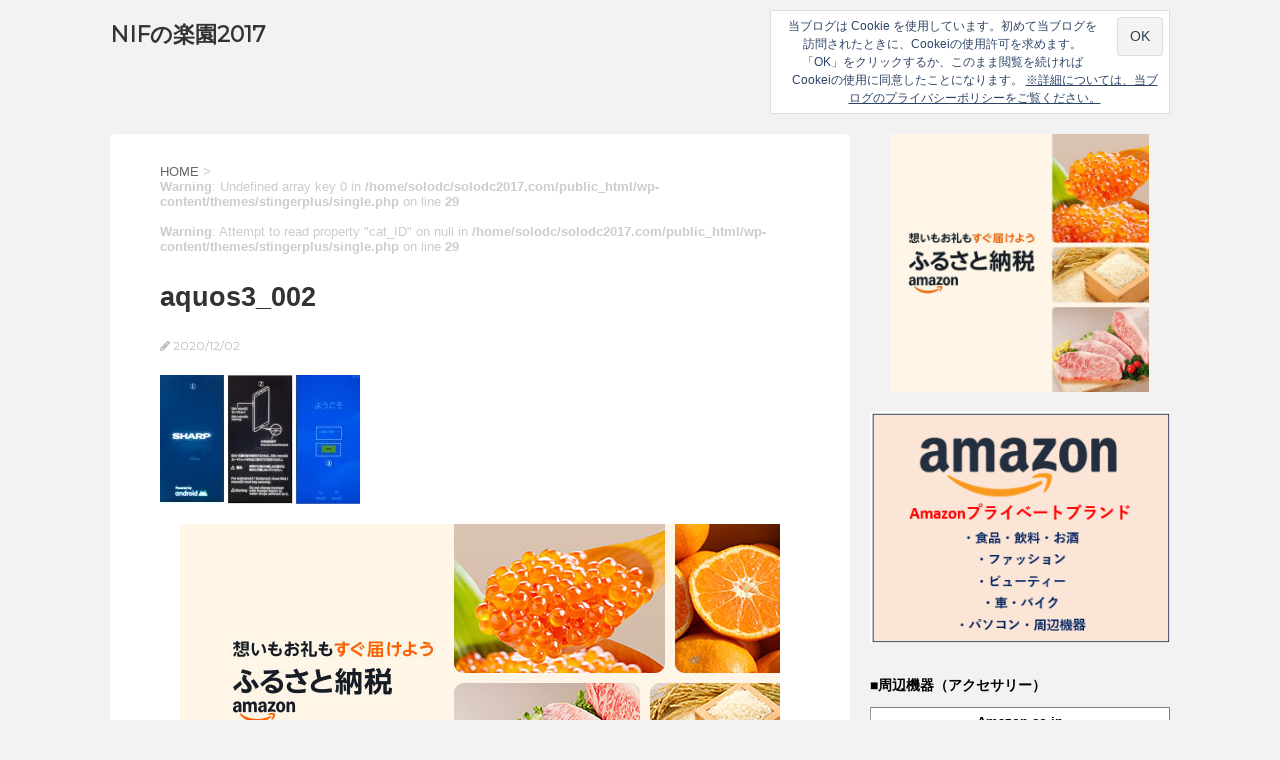

--- FILE ---
content_type: text/html; charset=UTF-8
request_url: https://solodc2017.com/aquos-sense3/01-easy-setup/attachment/aquos3_002
body_size: 11327
content:
<!DOCTYPE html>
<!--[if lt IE 7]>
<html class="ie6" dir="ltr" lang="ja"> <![endif]-->
<!--[if IE 7]>
<html class="i7" dir="ltr" lang="ja"> <![endif]-->
<!--[if IE 8]>
<html class="ie" dir="ltr" lang="ja"> <![endif]-->
<!--[if gt IE 8]><!-->
<html dir="ltr" lang="ja">
	<!--<![endif]-->
	<head prefix="og: http://ogp.me/ns# fb: http://ogp.me/ns/fb# article: http://ogp.me/ns/article#">
		<!-- Global site tag (gtag.js) - Google Analytics -->
		<!-- Google tag (gtag.js) -->
<script async src="https://www.googletagmanager.com/gtag/js?id=G-JWEEP1HM0S"></script>
<script>
  window.dataLayer = window.dataLayer || [];
  function gtag(){dataLayer.push(arguments);}
  gtag('js', new Date());

  gtag('config', 'G-JWEEP1HM0S');
</script>

		<!-- Google Tag Manager -->
<script>(function(w,d,s,l,i){w[l]=w[l]||[];w[l].push({'gtm.start':
new Date().getTime(),event:'gtm.js'});var f=d.getElementsByTagName(s)[0],
j=d.createElement(s),dl=l!='dataLayer'?'&l='+l:'';j.async=true;j.src=
'https://www.googletagmanager.com/gtm.js?id='+i+dl;f.parentNode.insertBefore(j,f);
})(window,document,'script','dataLayer','GTM-MG2BQS6');</script>
<!-- End Google Tag Manager -->
		<meta charset="UTF-8" >
		<meta name="viewport" content="width=device-width,initial-scale=1.0,user-scalable=no">
		<meta name="format-detection" content="telephone=no" >
		
		
		<link rel="alternate" type="application/rss+xml" title="NIFの楽園2017 RSS Feed" href="https://solodc2017.com/feed" />
		<link rel="pingback" href="https://solodc2017.com/xmlrpc.php" >
		<link href='https://fonts.googleapis.com/css?family=Montserrat:400' rel='stylesheet' type='text/css'>
				<!--[if lt IE 9]>
		<script src="http://css3-mediaqueries-js.googlecode.com/svn/trunk/css3-mediaqueries.js"></script>
		<script src="https://solodc2017.com/wp-content/themes/stingerplus/js/html5shiv.js"></script>
		<![endif]-->
				
		<!-- All in One SEO 4.7.7 - aioseo.com -->
	<meta name="robots" content="max-image-preview:large" />
	<meta name="author" content="solodc20170926"/>
	<link rel="canonical" href="https://solodc2017.com/aquos-sense3/01-easy-setup/attachment/aquos3_002" />
	<meta name="generator" content="All in One SEO (AIOSEO) 4.7.7" />
		<meta name="google" content="nositelinkssearchbox" />
		<script type="application/ld+json" class="aioseo-schema">
			{"@context":"https:\/\/schema.org","@graph":[{"@type":"BreadcrumbList","@id":"https:\/\/solodc2017.com\/aquos-sense3\/01-easy-setup\/attachment\/aquos3_002#breadcrumblist","itemListElement":[{"@type":"ListItem","@id":"https:\/\/solodc2017.com\/#listItem","position":1,"name":"\u5bb6","item":"https:\/\/solodc2017.com\/","nextItem":{"@type":"ListItem","@id":"https:\/\/solodc2017.com\/aquos-sense3\/01-easy-setup\/attachment\/aquos3_002#listItem","name":"aquos3_002"}},{"@type":"ListItem","@id":"https:\/\/solodc2017.com\/aquos-sense3\/01-easy-setup\/attachment\/aquos3_002#listItem","position":2,"name":"aquos3_002","previousItem":{"@type":"ListItem","@id":"https:\/\/solodc2017.com\/#listItem","name":"\u5bb6"}}]},{"@type":"ItemPage","@id":"https:\/\/solodc2017.com\/aquos-sense3\/01-easy-setup\/attachment\/aquos3_002#itempage","url":"https:\/\/solodc2017.com\/aquos-sense3\/01-easy-setup\/attachment\/aquos3_002","name":"aquos3_002 | NIF\u306e\u697d\u57122017","inLanguage":"ja","isPartOf":{"@id":"https:\/\/solodc2017.com\/#website"},"breadcrumb":{"@id":"https:\/\/solodc2017.com\/aquos-sense3\/01-easy-setup\/attachment\/aquos3_002#breadcrumblist"},"author":{"@id":"https:\/\/solodc2017.com\/author\/solodc20170926#author"},"creator":{"@id":"https:\/\/solodc2017.com\/author\/solodc20170926#author"},"datePublished":"2020-12-02T08:18:32+09:00","dateModified":"2020-12-02T08:18:32+09:00"},{"@type":"Organization","@id":"https:\/\/solodc2017.com\/#organization","name":"NIF\u306e\u697d\u57122017","url":"https:\/\/solodc2017.com\/"},{"@type":"Person","@id":"https:\/\/solodc2017.com\/author\/solodc20170926#author","url":"https:\/\/solodc2017.com\/author\/solodc20170926","name":"solodc20170926","image":{"@type":"ImageObject","@id":"https:\/\/solodc2017.com\/aquos-sense3\/01-easy-setup\/attachment\/aquos3_002#authorImage","url":"https:\/\/secure.gravatar.com\/avatar\/17444b6ef1f9a1298562acf622a1946f?s=96&d=mm&r=g","width":96,"height":96,"caption":"solodc20170926"}},{"@type":"WebSite","@id":"https:\/\/solodc2017.com\/#website","url":"https:\/\/solodc2017.com\/","name":"NIF\u306e\u697d\u57122017","inLanguage":"ja","publisher":{"@id":"https:\/\/solodc2017.com\/#organization"}}]}
		</script>
		<!-- All in One SEO -->

<title>aquos3_002 | NIFの楽園2017</title>
<link rel='dns-prefetch' href='//ajax.googleapis.com' />
<link rel='dns-prefetch' href='//stats.wp.com' />
<link rel='dns-prefetch' href='//v0.wordpress.com' />
<link rel='dns-prefetch' href='//i0.wp.com' />
		<!-- This site uses the Google Analytics by MonsterInsights plugin v9.11.1 - Using Analytics tracking - https://www.monsterinsights.com/ -->
		<!-- Note: MonsterInsights is not currently configured on this site. The site owner needs to authenticate with Google Analytics in the MonsterInsights settings panel. -->
					<!-- No tracking code set -->
				<!-- / Google Analytics by MonsterInsights -->
		<script type="text/javascript">
/* <![CDATA[ */
window._wpemojiSettings = {"baseUrl":"https:\/\/s.w.org\/images\/core\/emoji\/15.0.3\/72x72\/","ext":".png","svgUrl":"https:\/\/s.w.org\/images\/core\/emoji\/15.0.3\/svg\/","svgExt":".svg","source":{"concatemoji":"https:\/\/solodc2017.com\/wp-includes\/js\/wp-emoji-release.min.js?ver=6.5.7"}};
/*! This file is auto-generated */
!function(i,n){var o,s,e;function c(e){try{var t={supportTests:e,timestamp:(new Date).valueOf()};sessionStorage.setItem(o,JSON.stringify(t))}catch(e){}}function p(e,t,n){e.clearRect(0,0,e.canvas.width,e.canvas.height),e.fillText(t,0,0);var t=new Uint32Array(e.getImageData(0,0,e.canvas.width,e.canvas.height).data),r=(e.clearRect(0,0,e.canvas.width,e.canvas.height),e.fillText(n,0,0),new Uint32Array(e.getImageData(0,0,e.canvas.width,e.canvas.height).data));return t.every(function(e,t){return e===r[t]})}function u(e,t,n){switch(t){case"flag":return n(e,"\ud83c\udff3\ufe0f\u200d\u26a7\ufe0f","\ud83c\udff3\ufe0f\u200b\u26a7\ufe0f")?!1:!n(e,"\ud83c\uddfa\ud83c\uddf3","\ud83c\uddfa\u200b\ud83c\uddf3")&&!n(e,"\ud83c\udff4\udb40\udc67\udb40\udc62\udb40\udc65\udb40\udc6e\udb40\udc67\udb40\udc7f","\ud83c\udff4\u200b\udb40\udc67\u200b\udb40\udc62\u200b\udb40\udc65\u200b\udb40\udc6e\u200b\udb40\udc67\u200b\udb40\udc7f");case"emoji":return!n(e,"\ud83d\udc26\u200d\u2b1b","\ud83d\udc26\u200b\u2b1b")}return!1}function f(e,t,n){var r="undefined"!=typeof WorkerGlobalScope&&self instanceof WorkerGlobalScope?new OffscreenCanvas(300,150):i.createElement("canvas"),a=r.getContext("2d",{willReadFrequently:!0}),o=(a.textBaseline="top",a.font="600 32px Arial",{});return e.forEach(function(e){o[e]=t(a,e,n)}),o}function t(e){var t=i.createElement("script");t.src=e,t.defer=!0,i.head.appendChild(t)}"undefined"!=typeof Promise&&(o="wpEmojiSettingsSupports",s=["flag","emoji"],n.supports={everything:!0,everythingExceptFlag:!0},e=new Promise(function(e){i.addEventListener("DOMContentLoaded",e,{once:!0})}),new Promise(function(t){var n=function(){try{var e=JSON.parse(sessionStorage.getItem(o));if("object"==typeof e&&"number"==typeof e.timestamp&&(new Date).valueOf()<e.timestamp+604800&&"object"==typeof e.supportTests)return e.supportTests}catch(e){}return null}();if(!n){if("undefined"!=typeof Worker&&"undefined"!=typeof OffscreenCanvas&&"undefined"!=typeof URL&&URL.createObjectURL&&"undefined"!=typeof Blob)try{var e="postMessage("+f.toString()+"("+[JSON.stringify(s),u.toString(),p.toString()].join(",")+"));",r=new Blob([e],{type:"text/javascript"}),a=new Worker(URL.createObjectURL(r),{name:"wpTestEmojiSupports"});return void(a.onmessage=function(e){c(n=e.data),a.terminate(),t(n)})}catch(e){}c(n=f(s,u,p))}t(n)}).then(function(e){for(var t in e)n.supports[t]=e[t],n.supports.everything=n.supports.everything&&n.supports[t],"flag"!==t&&(n.supports.everythingExceptFlag=n.supports.everythingExceptFlag&&n.supports[t]);n.supports.everythingExceptFlag=n.supports.everythingExceptFlag&&!n.supports.flag,n.DOMReady=!1,n.readyCallback=function(){n.DOMReady=!0}}).then(function(){return e}).then(function(){var e;n.supports.everything||(n.readyCallback(),(e=n.source||{}).concatemoji?t(e.concatemoji):e.wpemoji&&e.twemoji&&(t(e.twemoji),t(e.wpemoji)))}))}((window,document),window._wpemojiSettings);
/* ]]> */
</script>
<style id='wp-emoji-styles-inline-css' type='text/css'>

	img.wp-smiley, img.emoji {
		display: inline !important;
		border: none !important;
		box-shadow: none !important;
		height: 1em !important;
		width: 1em !important;
		margin: 0 0.07em !important;
		vertical-align: -0.1em !important;
		background: none !important;
		padding: 0 !important;
	}
</style>
<style id='rinkerg-gutenberg-rinker-style-inline-css' type='text/css'>
.wp-block-create-block-block{background-color:#21759b;color:#fff;padding:2px}

</style>
<link rel='stylesheet' id='mediaelement-css' href='https://solodc2017.com/wp-includes/js/mediaelement/mediaelementplayer-legacy.min.css?ver=4.2.17' type='text/css' media='all' />
<link rel='stylesheet' id='wp-mediaelement-css' href='https://solodc2017.com/wp-includes/js/mediaelement/wp-mediaelement.min.css?ver=6.5.7' type='text/css' media='all' />
<style id='jetpack-sharing-buttons-style-inline-css' type='text/css'>
.jetpack-sharing-buttons__services-list{display:flex;flex-direction:row;flex-wrap:wrap;gap:0;list-style-type:none;margin:5px;padding:0}.jetpack-sharing-buttons__services-list.has-small-icon-size{font-size:12px}.jetpack-sharing-buttons__services-list.has-normal-icon-size{font-size:16px}.jetpack-sharing-buttons__services-list.has-large-icon-size{font-size:24px}.jetpack-sharing-buttons__services-list.has-huge-icon-size{font-size:36px}@media print{.jetpack-sharing-buttons__services-list{display:none!important}}.editor-styles-wrapper .wp-block-jetpack-sharing-buttons{gap:0;padding-inline-start:0}ul.jetpack-sharing-buttons__services-list.has-background{padding:1.25em 2.375em}
</style>
<link rel='stylesheet' id='pz-linkcard-css' href='//solodc2017.com/wp-content/uploads/pz-linkcard/style.css?ver=2.5.5.0' type='text/css' media='all' />
<link rel='stylesheet' id='whats-new-style-css' href='https://solodc2017.com/wp-content/plugins/whats-new-genarator/whats-new.css?ver=2.0.2' type='text/css' media='all' />
<link rel='stylesheet' id='yyi_rinker_stylesheet-css' href='https://solodc2017.com/wp-content/plugins/yyi-rinker/css/style.css?v=1.11.1&#038;ver=6.5.7' type='text/css' media='all' />
<link rel='stylesheet' id='normalize-css' href='https://solodc2017.com/wp-content/themes/stingerplus/css/normalize.css?ver=1.5.9' type='text/css' media='all' />
<link rel='stylesheet' id='font-awesome-css' href='//maxcdn.bootstrapcdn.com/font-awesome/4.5.0/css/font-awesome.min.css?ver=4.5.0' type='text/css' media='all' />
<link rel='stylesheet' id='style-css' href='https://solodc2017.com/wp-content/themes/stingerplus/style.css?ver=6.5.7' type='text/css' media='all' />
<link rel='stylesheet' id='eu-cookie-law-style-css' href='https://solodc2017.com/wp-content/plugins/jetpack/modules/widgets/eu-cookie-law/style.css?ver=14.0' type='text/css' media='all' />
<script type="text/javascript" src="//ajax.googleapis.com/ajax/libs/jquery/1.11.3/jquery.min.js?ver=1.11.3" id="jquery-js"></script>
<link rel="https://api.w.org/" href="https://solodc2017.com/wp-json/" /><link rel="alternate" type="application/json" href="https://solodc2017.com/wp-json/wp/v2/media/10221" /><link rel='shortlink' href='https://wp.me/a9dybY-2ER' />
<link rel="alternate" type="application/json+oembed" href="https://solodc2017.com/wp-json/oembed/1.0/embed?url=https%3A%2F%2Fsolodc2017.com%2Faquos-sense3%2F01-easy-setup%2Fattachment%2Faquos3_002" />
<link rel="alternate" type="text/xml+oembed" href="https://solodc2017.com/wp-json/oembed/1.0/embed?url=https%3A%2F%2Fsolodc2017.com%2Faquos-sense3%2F01-easy-setup%2Fattachment%2Faquos3_002&#038;format=xml" />
	<style>img#wpstats{display:none}</style>
		<style>
.yyi-rinker-images {
    display: flex;
    justify-content: center;
    align-items: center;
    position: relative;

}
div.yyi-rinker-image img.yyi-rinker-main-img.hidden {
    display: none;
}

.yyi-rinker-images-arrow {
    cursor: pointer;
    position: absolute;
    top: 50%;
    display: block;
    margin-top: -11px;
    opacity: 0.6;
    width: 22px;
}

.yyi-rinker-images-arrow-left{
    left: -10px;
}
.yyi-rinker-images-arrow-right{
    right: -10px;
}

.yyi-rinker-images-arrow-left.hidden {
    display: none;
}

.yyi-rinker-images-arrow-right.hidden {
    display: none;
}
div.yyi-rinker-contents.yyi-rinker-design-tate  div.yyi-rinker-box{
    flex-direction: column;
}

div.yyi-rinker-contents.yyi-rinker-design-slim div.yyi-rinker-box .yyi-rinker-links {
    flex-direction: column;
}

div.yyi-rinker-contents.yyi-rinker-design-slim div.yyi-rinker-info {
    width: 100%;
}

div.yyi-rinker-contents.yyi-rinker-design-slim .yyi-rinker-title {
    text-align: center;
}

div.yyi-rinker-contents.yyi-rinker-design-slim .yyi-rinker-links {
    text-align: center;
}
div.yyi-rinker-contents.yyi-rinker-design-slim .yyi-rinker-image {
    margin: auto;
}

div.yyi-rinker-contents.yyi-rinker-design-slim div.yyi-rinker-info ul.yyi-rinker-links li {
	align-self: stretch;
}
div.yyi-rinker-contents.yyi-rinker-design-slim div.yyi-rinker-box div.yyi-rinker-info {
	padding: 0;
}
div.yyi-rinker-contents.yyi-rinker-design-slim div.yyi-rinker-box {
	flex-direction: column;
	padding: 14px 5px 0;
}

.yyi-rinker-design-slim div.yyi-rinker-box div.yyi-rinker-info {
	text-align: center;
}

.yyi-rinker-design-slim div.price-box span.price {
	display: block;
}

div.yyi-rinker-contents.yyi-rinker-design-slim div.yyi-rinker-info div.yyi-rinker-title a{
	font-size:16px;
}

div.yyi-rinker-contents.yyi-rinker-design-slim ul.yyi-rinker-links li.amazonkindlelink:before,  div.yyi-rinker-contents.yyi-rinker-design-slim ul.yyi-rinker-links li.amazonlink:before,  div.yyi-rinker-contents.yyi-rinker-design-slim ul.yyi-rinker-links li.rakutenlink:before, div.yyi-rinker-contents.yyi-rinker-design-slim ul.yyi-rinker-links li.yahoolink:before, div.yyi-rinker-contents.yyi-rinker-design-slim ul.yyi-rinker-links li.mercarilink:before {
	font-size:12px;
}

div.yyi-rinker-contents.yyi-rinker-design-slim ul.yyi-rinker-links li a {
	font-size: 13px;
}
.entry-content ul.yyi-rinker-links li {
	padding: 0;
}

div.yyi-rinker-contents .yyi-rinker-attention.attention_desing_right_ribbon {
    width: 89px;
    height: 91px;
    position: absolute;
    top: -1px;
    right: -1px;
    left: auto;
    overflow: hidden;
}

div.yyi-rinker-contents .yyi-rinker-attention.attention_desing_right_ribbon span {
    display: inline-block;
    width: 146px;
    position: absolute;
    padding: 4px 0;
    left: -13px;
    top: 12px;
    text-align: center;
    font-size: 12px;
    line-height: 24px;
    -webkit-transform: rotate(45deg);
    transform: rotate(45deg);
    box-shadow: 0 1px 3px rgba(0, 0, 0, 0.2);
}

div.yyi-rinker-contents .yyi-rinker-attention.attention_desing_right_ribbon {
    background: none;
}
.yyi-rinker-attention.attention_desing_right_ribbon .yyi-rinker-attention-after,
.yyi-rinker-attention.attention_desing_right_ribbon .yyi-rinker-attention-before{
display:none;
}
div.yyi-rinker-use-right_ribbon div.yyi-rinker-title {
    margin-right: 2rem;
}

				</style><meta name="robots" content="index, follow" />
<style type="text/css">.broken_link, a.broken_link {
	text-decoration: line-through;
}</style><link rel="icon" href="https://i0.wp.com/solodc2017.com/wp-content/uploads/2023/11/a14-fabcon-e1700089502503.png?fit=32%2C32&#038;ssl=1" sizes="32x32" />
<link rel="icon" href="https://i0.wp.com/solodc2017.com/wp-content/uploads/2023/11/a14-fabcon-e1700089502503.png?fit=48%2C48&#038;ssl=1" sizes="192x192" />
<link rel="apple-touch-icon" href="https://i0.wp.com/solodc2017.com/wp-content/uploads/2023/11/a14-fabcon-e1700089502503.png?fit=48%2C48&#038;ssl=1" />
<meta name="msapplication-TileImage" content="https://i0.wp.com/solodc2017.com/wp-content/uploads/2023/11/a14-fabcon-e1700089502503.png?fit=48%2C48&#038;ssl=1" />
		<style type="text/css" id="wp-custom-css">
			.gtable{
	display: table;
	width:600px;
	table-layout:fixed;
	margin:10px 0px 20px;
		/* ブロックレベル要素をtableと同じように表示にする */
}

.gtd{
	display: table-cell;
	vertical-align: top;
}

.gtr{
	display: table-row
}
.under1 {
  border-bottom: solid 2px red;
}
.gmarker
{
	font-weight:bold;
}
		</style>
						<!-- /OGP -->
	</head>
	<body class="attachment attachment-template-default single single-attachment postid-10221 attachmentid-10221 attachment-jpeg" >
	<!-- Google Tag Manager (noscript) -->
<noscript><iframe src="https://www.googletagmanager.com/ns.html?id=GTM-MG2BQS6"
height="0" width="0" style="display:none;visibility:hidden"></iframe></noscript>
<!-- End Google Tag Manager (noscript) -->
		<div id="wrapper" class="">
			<header id="">
			<div class="clearfix" id="headbox">
			<!-- アコーディオン -->
			<nav id="s-navi" class="pcnone">
				<dl class="acordion">

					<dt class="trigger">
					<p><span class="op"><i class="fa fa-bars"></i></span></p>
					</dt>
					<dd class="acordion_tree">
																		<div class="clear"></div>
					</dd>
				</dl>
			</nav>
			<!-- /アコーディオン -->
			<div id="header-l">
				<!-- ロゴ又はブログ名 -->
				<p class="sitename"><a href="https://solodc2017.com/">
													NIFの楽園2017											</a></p>
				<!-- キャプション -->
									<p class="descr">
											</p>
				
			</div><!-- /#header-l -->
			<div id="header-r" class="smanone">
								
	<div class="headbox">
<div
	class="hide-on-scroll"
	data-hide-timeout="30"
	data-consent-expiration="180"
	id="eu-cookie-law"
>
	<form method="post" id="jetpack-eu-cookie-law-form">
		<input type="submit" value="OK" class="accept" />
	</form>

	当ブログは Cookie を使用しています。初めて当ブログを訪問されたときに、Cookeiの使用許可を求めます。「OK」をクリックするか、このまま閲覧を続ければCookeiの使用に同意したことになります。
		<a href="https://solodc2017.com/privacy-police" rel="">
		※詳細については、当ブログのプライバシーポリシーをご覧ください。	</a>
</div>
</div>			</div><!-- /#header-r -->
			</div><!-- /#clearfix -->

				
<div id="gazou-wide">
	




</div>

			</header>
<div id="content" class="clearfix">
	<div id="contentInner">

		<main >
			<article>
				<div id="post-10221" class="post">

		
	<!--ぱんくず -->
								<div id="breadcrumb" itemscope="" itemtype="https://schema.org/BreadcrumbList">
						<div itemprop="itemListElement" itemscope="" itemtype="https://schema.org/ListItem">
							<a itemprop="item" href="https://solodc2017.com" itemprop="url"> <span itemprop="name">HOME</span>
							</a><meta itemprop="position" content="1" /> &gt; </div>
												<br />
<b>Warning</b>:  Undefined array key 0 in <b>/home/solodc/solodc2017.com/public_html/wp-content/themes/stingerplus/single.php</b> on line <b>29</b><br />
<br />
<b>Warning</b>:  Attempt to read property "cat_ID" on null in <b>/home/solodc/solodc2017.com/public_html/wp-content/themes/stingerplus/single.php</b> on line <b>29</b><br />
																		
					</div>
					<!--/ ぱんくず -->

					<!--ループ開始 -->
										
										

					<h1 class="entry-title">aquos3_002</h1>

					<div class="blogbox ">
						<p><span class="kdate"><i class="fa fa-pencil" aria-hidden="true"></i>
             					<time class="entry-date date updated" datetime="2020-12-02T08:18:32+09:00">
							2020/12/02						</time>
												</span></p>
					</div>

					<div class="mainbox">

						<p class="attachment"><a href="https://i0.wp.com/solodc2017.com/wp-content/uploads/2020/12/aquos3_002.jpg?ssl=1"><img decoding="async" width="200" height="129" src="https://i0.wp.com/solodc2017.com/wp-content/uploads/2020/12/aquos3_002.jpg?fit=200%2C129&amp;ssl=1" class="attachment-medium size-medium" alt="" srcset="https://i0.wp.com/solodc2017.com/wp-content/uploads/2020/12/aquos3_002.jpg?w=897&amp;ssl=1 897w, https://i0.wp.com/solodc2017.com/wp-content/uploads/2020/12/aquos3_002.jpg?resize=200%2C129&amp;ssl=1 200w, https://i0.wp.com/solodc2017.com/wp-content/uploads/2020/12/aquos3_002.jpg?resize=600%2C387&amp;ssl=1 600w" sizes="(max-width: 200px) 100vw, 200px" data-attachment-id="10221" data-permalink="https://solodc2017.com/aquos-sense3/01-easy-setup/attachment/aquos3_002" data-orig-file="https://i0.wp.com/solodc2017.com/wp-content/uploads/2020/12/aquos3_002.jpg?fit=897%2C578&amp;ssl=1" data-orig-size="897,578" data-comments-opened="0" data-image-meta="{&quot;aperture&quot;:&quot;0&quot;,&quot;credit&quot;:&quot;&quot;,&quot;camera&quot;:&quot;&quot;,&quot;caption&quot;:&quot;&quot;,&quot;created_timestamp&quot;:&quot;0&quot;,&quot;copyright&quot;:&quot;&quot;,&quot;focal_length&quot;:&quot;0&quot;,&quot;iso&quot;:&quot;0&quot;,&quot;shutter_speed&quot;:&quot;0&quot;,&quot;title&quot;:&quot;&quot;,&quot;orientation&quot;:&quot;0&quot;}" data-image-title="aquos3_002" data-image-description="" data-image-caption="" data-medium-file="https://i0.wp.com/solodc2017.com/wp-content/uploads/2020/12/aquos3_002.jpg?fit=200%2C129&amp;ssl=1" data-large-file="https://i0.wp.com/solodc2017.com/wp-content/uploads/2020/12/aquos3_002.jpg?fit=600%2C387&amp;ssl=1" /></a></p>

						
													<div class="widget_text kizi-under-box"><div class="textwidget custom-html-widget"><div align="center"><a href="https://amzn.to/41HVRr5" rel="noopener" target="_blank"><img src="https://m.media-amazon.com/images/G/09/associates/General/t-furusato_02.jpg" alt="" width="" height="" class="alignnone size-full wp-image-3509" /></a><a href="https://amzn.to/3VZdeQB" rel="noopener" target="_blank"><font size="7">Amazon限定返礼品特集</font></a></div></div></div><div class="widget_text kizi-under-box"><div class="textwidget custom-html-widget"><div align="center"><a href="https://amzn.to/3NSXGtc" rel="noopener" target="_blank"><img data-recalc-dims="1" src="https://i0.wp.com/xp-solodc2021.com/wp-content/uploads/2024/11/amazon043.png?resize=574%2C153&#038;ssl=1" alt="" width="574" height="153" class="alignnone size-full wp-image-3490" /></a></div></div></div><div class="widget_text kizi-under-box"><div class="textwidget custom-html-widget"><p><span class="gmarker">当記事はここまです。完読ありがとうございます。以降、関連記事一覧等になります。</span></p></div></div><div class="widget_text kizi-under-box"><div class="textwidget custom-html-widget"><div align="center"><a href="https://amzn.to/4dIW9kj" rel="noopener" target="_blank"><img data-recalc-dims="1" src="https://i0.wp.com/xp-solodc2021.com/wp-content/uploads/2024/08/Amazon040.png?resize=616%2C153&#038;ssl=1" alt="" width="616" height="153" class="alignnone size-full wp-image-3469" /></a></div>
</div></div><div class="widget_text kizi-under-box"><div class="textwidget custom-html-widget"><h4>■周辺機器（アクセサリー）</h4><table width=100% cellspacing="1" cellpadding="1" border="1" bgcolor="#FFFFFF" frame="border">
<thead style="text-align:center;font-weight:bold;">
<tr>
<th colspan="2">Amazon.co.jp</th></tr>
</thead>
<tbody>
<tr>
<td width=20% align="center">
<a target="_blank" href="https://amzn.to/3TtE8iv" rel="noopener"><img border="0" src="https://m.media-amazon.com/images/I/51npXeK2FNL._AC_SX569_.jpg"></a>
</td>
<td>【モバイルバッテリー】<br/>
<a target="_blank" href="https://amzn.to/3TtE8iv" rel="noopener">Anker PowerCore 10000 (10000mAh 最小最軽量 大容量 モバイルバッテリー)【PSE技術基準適合/PowerIQ搭載】 iPhone&amp;Android対応 2020年12月時点 (ブラック)</a>
</td>
</tr>
<tr>
<td width=20% align="center">
<a target="_blank" href="https://amzn.to/3VaHiJm" rel="noopener"><img border="0" src="https://m.media-amazon.com/images/I/61QoLj+6rkL._AC_SY879_.jpg" ></a>
</td>
<td>【有線イヤホン】<br/>
<a target="_blank" href="https://amzn.to/3VaHiJm" rel="noopener">ソニー イヤホン 重低音モデル MDR-XB55 : カナル型 ブラック MDR-XB55 B</a>
</td>
</tr>
<tr>
<td width=20% align="center">
<a target="_blank" href="https://amzn.to/3Tq9ypX" rel="noopener"><img border="0" src="https://m.media-amazon.com/images/I/412Yzd067TS._AC_SX679_.jpg" ></a>
</td>
<td>【ワイヤレスイヤホン】<br/>
<a target="_blank" href="https://amzn.to/3Tq9ypX" rel="noopener">ソニー ワイヤレスノイズキャンセリングイヤホン WF-1000XM4 : 完全ワイヤレス/Amazon Alexa搭載/Bluetooth/LDAC対応/ハイレゾ相当 最大8時間連続再生/高精度通話品質/IPX4防滴性能/ ワイヤレス充電対応/2021年モデル / マイク付き 360 Reality Audio認定モデル ブラック WF-1000XM4 BM</a>
</td>
</tr>
<tr>
<td width=20% align="center">
<a target="_blank" href="https://amzn.to/4a383na" rel="noopener"><img border="0" src="https://m.media-amazon.com/images/I/61GFt+UdtiL._SX522_.jpg" ></a>
</td>
<td>【HDMI切替器】<br/>
<a target="_blank" href="https://amzn.to/4a383na" rel="noopener">サンワダイレクト HDMI切替器 4K2K対応 3入力1出力 リモコン付 PS4対応 自動切り替えなし 電源不要 USB給電ケーブル付 400-SW019</a>
</td>
</tr>
<tr>
<td width=20% align="center">
<a target="_blank" href="https://amzn.to/439l1gY" rel="noopener"><img border="0" src="https://m.media-amazon.com/images/I/816qsbv4dbL._AC_SX425_.jpg" ></a>
</td>
<td>【HDMIケーブル】<br/>
<a target="_blank" href="https://amzn.to/439l1gY" rel="noopener">Amazonベーシック ハイスピードHDMIケーブル - 1.8m (タイプAオス - タイプAオス) HDMI2.0規格</a>
</td>
</tr>

</tbody>
</table>
</div></div>						
						<p class="tagst">
							<i class="fa fa-folder-open-o" aria-hidden="true"></i>-<br/>
													</p>

					</div><!-- .mainboxここまで -->
	
							
	<div class="sns">
	<ul class="clearfix">
		<!--ツイートボタン-->
		<li class="twitter"> 
		<a onclick="window.open('//twitter.com/intent/tweet?url=https%3A%2F%2Fsolodc2017.com%2Faquos-sense3%2F01-easy-setup%2Fattachment%2Faquos3_002&text=aquos3_002&via=&tw_p=tweetbutton', '', 'width=500,height=450'); return false;"><i class="fa fa-twitter"></i><span class="snstext " >Twitter</span></a>
		</li>

		<!--Facebookボタン-->      
		<li class="facebook">
		<a href="//www.facebook.com/sharer.php?src=bm&u=https%3A%2F%2Fsolodc2017.com%2Faquos-sense3%2F01-easy-setup%2Fattachment%2Faquos3_002&t=aquos3_002" target="_blank"><i class="fa fa-facebook"></i><span class="snstext " >Facebook</span>
		</a>
		</li>


		<!--ポケットボタン-->      
		<li class="pocket">
		<a onclick="window.open('//getpocket.com/edit?url=https%3A%2F%2Fsolodc2017.com%2Faquos-sense3%2F01-easy-setup%2Fattachment%2Faquos3_002&title=aquos3_002', '', 'width=500,height=350'); return false;"><i class="fa fa-get-pocket"></i><span class="snstext " >Pocket</span></a></li>

		<!--はてブボタン-->  
		<li class="hatebu">       
			<a href="//b.hatena.ne.jp/entry/https://solodc2017.com/aquos-sense3/01-easy-setup/attachment/aquos3_002" class="hatena-bookmark-button" data-hatena-bookmark-layout="simple" title="aquos3_002"><span style="font-weight:bold" class="fa-hatena">B!</span><span class="snstext " >はてブ</span>
			</a><script type="text/javascript" src="//b.st-hatena.com/js/bookmark_button.js" charset="utf-8" async="async"></script>

		</li>

		<!--LINEボタン-->   
		<li class="line">
		<a href="//line.me/R/msg/text/?aquos3_002%0Ahttps%3A%2F%2Fsolodc2017.com%2Faquos-sense3%2F01-easy-setup%2Fattachment%2Faquos3_002" target="_blank"><i class="fa fa-comment" aria-hidden="true"></i><span class="snstext" >LINE</span></a>
		</li>     
	</ul>

	</div> 

							
					
					<aside>
						<!-- 広告枠 -->
						<div class="adbox">
							
	
															<div style="padding-top:10px;">
									
	
								</div>
													</div>
						<!-- /広告枠 -->

						<p class="author">
												</p>

												<!--ループ終了-->
												<!--関連記事-->
						
						<!--ページナビ-->
						<div class="p-navi clearfix">
							<dl>
																							</dl>
						</div>
					</aside>

				</div>
				<!--/post-->
			</article>
		</main>
	</div>
	<!-- /#contentInner -->
	<div id="side">
	<aside>

					<div class="side-topad">
				<div class="widget_text ad"><div class="textwidget custom-html-widget"><div align="center"><a href="https://amzn.to/41HVRr5" rel="noopener" target="_blank"><img src="https://m.media-amazon.com/images/G/09/associates/General/t-furusato_01.jpg" alt="" width="258" height="77" class="alignnone size-full wp-image-3510" /></a></div></div></div><div class="widget_text ad"><div class="textwidget custom-html-widget"><div align="center"><a href="https://amzn.to/4dIW9kj" rel="noopener" target="_blank"><img data-recalc-dims="1" src="https://i0.wp.com/xp-solodc2021.com/wp-content/uploads/2024/08/amazon039.png?resize=338%2C260&#038;ssl=1" alt="" width="338" height="260" class="alignnone size-full wp-image-3468" /></a></div></div></div><div class="widget_text ad"><div class="textwidget custom-html-widget"><h4>■周辺機器（アクセサリー）</h4><table width=100% cellspacing="1" cellpadding="1" border="1" bgcolor="#FFFFFF" frame="border">
<thead style="text-align:center;font-weight:bold;">
<tr>
<th colspan="2">Amazon.co.jp</th></tr>
</thead>
<tbody>
<tr>
<td width=20% align="center">
<a target="_blank" href="https://amzn.to/3TtE8iv" rel="noopener"><img border="0" src="https://m.media-amazon.com/images/I/51npXeK2FNL._AC_SX569_.jpg"></a>
</td>
<td>【モバイルバッテリー】<br/>
<a target="_blank" href="https://amzn.to/3TtE8iv" rel="noopener">Anker PowerCore 10000 (10000mAh 最小最軽量 大容量 モバイルバッテリー)【PSE技術基準適合/PowerIQ搭載】 iPhone&amp;Android対応 2020年12月時点 (ブラック)</a>
</td>
</tr>
<tr>
<td width=20% align="center">
<a target="_blank" href="https://amzn.to/3VaHiJm" rel="noopener"><img border="0" src="https://m.media-amazon.com/images/I/61QoLj+6rkL._AC_SY879_.jpg" ></a>
</td>
<td>【有線イヤホン】<br/>
<a target="_blank" href="https://amzn.to/3VaHiJm" rel="noopener">ソニー イヤホン 重低音モデル MDR-XB55 : カナル型 ブラック MDR-XB55 B</a>
</td>
</tr>
<tr>
<td width=20% align="center">
<a target="_blank" href="https://amzn.to/3Tq9ypX" rel="noopener"><img border="0" src="https://m.media-amazon.com/images/I/412Yzd067TS._AC_SX679_.jpg" ></a>
</td>
<td>【ワイヤレスイヤホン】<br/>
<a target="_blank" href="https://amzn.to/3Tq9ypX" rel="noopener">ソニー ワイヤレスノイズキャンセリングイヤホン WF-1000XM4 : 完全ワイヤレス/Amazon Alexa搭載/Bluetooth/LDAC対応/ハイレゾ相当 最大8時間連続再生/高精度通話品質/IPX4防滴性能/ ワイヤレス充電対応/2021年モデル / マイク付き 360 Reality Audio認定モデル ブラック WF-1000XM4 BM</a>
</td>
</tr>
<tr>
<td width=20% align="center">
<a target="_blank" href="https://amzn.to/4a383na" rel="noopener"><img border="0" src="https://m.media-amazon.com/images/I/61GFt+UdtiL._SX522_.jpg" ></a>
</td>
<td>【HDMI切替器】<br/>
<a target="_blank" href="https://amzn.to/4a383na" rel="noopener">サンワダイレクト HDMI切替器 4K2K対応 3入力1出力 リモコン付 PS4対応 自動切り替えなし 電源不要 USB給電ケーブル付 400-SW019</a>
</td>
</tr>
<tr>
<td width=20% align="center">
<a target="_blank" href="https://amzn.to/439l1gY" rel="noopener"><img border="0" src="https://m.media-amazon.com/images/I/816qsbv4dbL._AC_SX425_.jpg" ></a>
</td>
<td>【HDMIケーブル】<br/>
<a target="_blank" href="https://amzn.to/439l1gY" rel="noopener">Amazonベーシック ハイスピードHDMIケーブル - 1.8m (タイプAオス - タイプAオス) HDMI2.0規格</a>
</td>
</tr>

</tbody>
</table>
</div></div><div class="ad"><p style="display:none">【カテゴリー】</p><form action="https://solodc2017.com" method="get"><label class="screen-reader-text" for="cat">【カテゴリー】</label><select  name='cat' id='cat' class='postform'>
	<option value='-1'>カテゴリーを選択</option>
	<option class="level-0" value="167">Android-app&nbsp;&nbsp;(2)</option>
	<option class="level-0" value="409">Android11&nbsp;&nbsp;(12)</option>
	<option class="level-0" value="184">AQUOS sense plus&nbsp;&nbsp;(33)</option>
	<option class="level-1" value="411">&nbsp;&nbsp;&nbsp;android10&nbsp;&nbsp;(6)</option>
	<option class="level-1" value="188">&nbsp;&nbsp;&nbsp;aqTIPS&nbsp;&nbsp;(10)</option>
	<option class="level-1" value="327">&nbsp;&nbsp;&nbsp;pie&nbsp;&nbsp;(7)</option>
	<option class="level-0" value="428">AQUOS sense3&nbsp;&nbsp;(8)</option>
	<option class="level-0" value="437">AQUOS sense5G&nbsp;&nbsp;(30)</option>
	<option class="level-0" value="337">Galaxy A30&nbsp;&nbsp;(40)</option>
	<option class="level-1" value="399">&nbsp;&nbsp;&nbsp;oneui2&nbsp;&nbsp;(9)</option>
	<option class="level-0" value="242">Google Pixel 3&nbsp;&nbsp;(46)</option>
	<option class="level-1" value="316">&nbsp;&nbsp;&nbsp;Android10&nbsp;&nbsp;(12)</option>
	<option class="level-1" value="290">&nbsp;&nbsp;&nbsp;Google_App&nbsp;&nbsp;(3)</option>
	<option class="level-0" value="58">HUAWEI Mate 10&nbsp;&nbsp;(44)</option>
	<option class="level-1" value="391">&nbsp;&nbsp;&nbsp;EMUI10&nbsp;&nbsp;(2)</option>
	<option class="level-1" value="174">&nbsp;&nbsp;&nbsp;EMUI8&nbsp;&nbsp;(2)</option>
	<option class="level-1" value="299">&nbsp;&nbsp;&nbsp;EMUI9&nbsp;&nbsp;(8)</option>
	<option class="level-1" value="91">&nbsp;&nbsp;&nbsp;hw-prein-app&nbsp;&nbsp;(6)</option>
	<option class="level-1" value="84">&nbsp;&nbsp;&nbsp;hwTIPS&nbsp;&nbsp;(14)</option>
	<option class="level-0" value="139">HUAWEI P10 lite&nbsp;&nbsp;(10)</option>
	<option class="level-1" value="156">&nbsp;&nbsp;&nbsp;hw-p10-prein-app&nbsp;&nbsp;(2)</option>
	<option class="level-1" value="145">&nbsp;&nbsp;&nbsp;settings&nbsp;&nbsp;(8)</option>
	<option class="level-0" value="229">HUAWEI P20 lite&nbsp;&nbsp;(1)</option>
	<option class="level-1" value="232">&nbsp;&nbsp;&nbsp;hw-p20-TIPS&nbsp;&nbsp;(1)</option>
	<option class="level-0" value="2">zenfone 4&nbsp;&nbsp;(4)</option>
	<option class="level-1" value="3">&nbsp;&nbsp;&nbsp;zenui4&nbsp;&nbsp;(2)</option>
	<option class="level-1" value="4">&nbsp;&nbsp;&nbsp;カスタマイズ&nbsp;&nbsp;(2)</option>
</select>
</form><script type="text/javascript">
/* <![CDATA[ */

(function() {
	var dropdown = document.getElementById( "cat" );
	function onCatChange() {
		if ( dropdown.options[ dropdown.selectedIndex ].value > 0 ) {
			dropdown.parentNode.submit();
		}
	}
	dropdown.onchange = onCatChange;
})();

/* ]]> */
</script>
</div>			</div>
		
							
		<div id="mybox">
								</div>

		<div id="scrollad">
						<!--ここにgoogleアドセンスコードを貼ると規約違反になるので注意して下さい-->
	<ul><li><div class="textwidget custom-html-widget"><div align="center"><a href="https://amzn.to/41HVRr5" rel="noopener" target="_blank"><img src="https://m.media-amazon.com/images/G/09/associates/General/t-furusato_01.jpg" alt="" width="258" height="77" class="alignnone size-full wp-image-3510" /></a></div></div></li></ul><ul><li><div class="textwidget custom-html-widget"><div align="center"><a href="https://amzn.to/4dIW9kj" rel="noopener" target="_blank"><img data-recalc-dims="1" src="https://i0.wp.com/xp-solodc2021.com/wp-content/uploads/2024/08/amazon039.png?resize=338%2C260&#038;ssl=1" alt="" width="338" height="260" class="alignnone size-full wp-image-3468" /></a></div></div></li></ul><ul><li><div class="textwidget custom-html-widget"><div align="center"><strong>Amazonプライベートブランド<br/>（毎日セールあり）
<br/><a href="https://amzn.to/4dm6N0p" rel="noopener" target="_blank">・食品・飲料・お酒</a>
<br/><a href="https://amzn.to/3SLR170" rel="noopener" target="_blank">・ファッション</a>
<br/><a href="https://amzn.to/3Z0EKQ3" rel="noopener" target="_blank">・ビューティー</a>
<br/><a href="https://amzn.to/3YIToLE" rel="noopener" target="_blank">・文房具・オフィス用品</a>
<br/><a href="https://amzn.to/46LUdoA" rel="noopener" target="_blank">・パソコン・周辺機器</a>
<br/><a href="https://amzn.to/3AvdVJe" rel="noopener" target="_blank">・車＆バイク</a>
</strong></div>
</div></li></ul>			
		</div>
	</aside>
</div>
<!-- /#side -->
</div>
<!--/#content -->
<footer id="footer">
<div class="footermenubox clearfix "><ul id="menu-%e3%83%95%e3%83%83%e3%82%bf%e3%83%bc%e7%94%a8%e3%83%a1%e3%83%8b%e3%83%a5%e3%83%bc" class="footermenust"><li id="menu-item-2341" class="menu-item menu-item-type-post_type menu-item-object-page menu-item-2341"><a href="https://solodc2017.com/sitemap">記事一覧</a></li>
<li id="menu-item-2342" class="menu-item menu-item-type-post_type menu-item-object-page menu-item-2342"><a href="https://solodc2017.com/privacy-police">プライバシーポリシー</a></li>
</ul></div>
	<div class="footer-wbox clearfix">

		<div class="footer-r">
			<div class="widget_text footer-rbox"><div class="textwidget custom-html-widget"></div></div>		</div>
		<div class="footer-l">
			<!-- フッターのメインコンテンツ -->
	<h3>
						  aquos3_002				</h3>

	<p>
		<a href="https://solodc2017.com/"></a>
	</p>
		
	<div class="headbox"></div>		</div>
	</div>


	<p class="copy">Copyright&copy;
		NIFの楽園2017		,
		2026		All Rights Reserved.</p>
</footer>
</div>
<!-- /#wrapper -->
<!-- ページトップへ戻る -->
<div id="page-top"><a href="#wrapper" class="fa fa-angle-up"></a></div>
<!-- ページトップへ戻る　終わり -->
	
<script type="text/javascript" src="https://solodc2017.com/wp-includes/js/comment-reply.min.js?ver=6.5.7" id="comment-reply-js" async="async" data-wp-strategy="async"></script>
<script type="text/javascript" src="https://solodc2017.com/wp-content/plugins/jetpack/_inc/build/widgets/eu-cookie-law/eu-cookie-law.min.js?ver=20180522" id="eu-cookie-law-script-js"></script>
<script type="text/javascript" src="https://stats.wp.com/e-202603.js" id="jetpack-stats-js" data-wp-strategy="defer"></script>
<script type="text/javascript" id="jetpack-stats-js-after">
/* <![CDATA[ */
_stq = window._stq || [];
_stq.push([ "view", JSON.parse("{\"v\":\"ext\",\"blog\":\"136216726\",\"post\":\"10221\",\"tz\":\"9\",\"srv\":\"solodc2017.com\",\"j\":\"1:14.0\"}") ]);
_stq.push([ "clickTrackerInit", "136216726", "10221" ]);
/* ]]> */
</script>
<script type="text/javascript" src="https://solodc2017.com/wp-content/themes/stingerplus/js/base.js?ver=6.5.7" id="base-js"></script>
<script type="text/javascript" src="https://solodc2017.com/wp-content/themes/stingerplus/js/scroll.js?ver=6.5.7" id="scroll-js"></script>
</body></html>